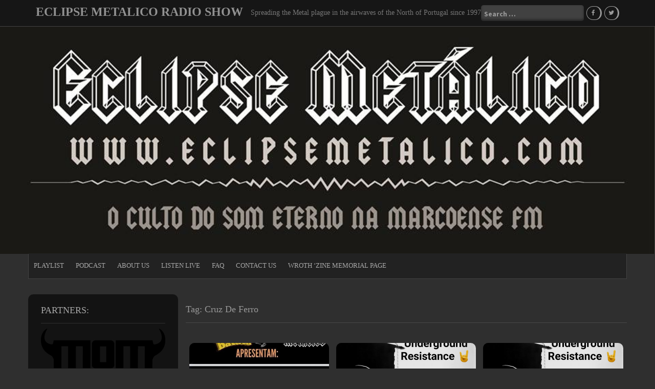

--- FILE ---
content_type: text/html; charset=UTF-8
request_url: https://eclipsemetalico.com/tag/cruz-de-ferro/
body_size: 9033
content:
<!DOCTYPE html>
<html lang="en-US">
<head>
    <meta charset="UTF-8">
    <meta name="viewport" content="width=device-width, initial-scale=1">
    <link rel="profile" href="https://gmpg.org/xfn/11">
    <link rel="pingback" href="https://eclipsemetalico.com/xmlrpc.php">

    <title>Cruz De Ferro &#8211; ECLIPSE METALICO RADIO SHOW</title>
<meta name='robots' content='max-image-preview:large' />
<link rel='dns-prefetch' href='//fonts.googleapis.com' />
<link rel="alternate" type="application/rss+xml" title="ECLIPSE METALICO RADIO SHOW &raquo; Feed" href="https://eclipsemetalico.com/feed/" />
<link rel="alternate" type="application/rss+xml" title="ECLIPSE METALICO RADIO SHOW &raquo; Comments Feed" href="https://eclipsemetalico.com/comments/feed/" />
<link rel="alternate" type="application/rss+xml" title="ECLIPSE METALICO RADIO SHOW &raquo; Cruz De Ferro Tag Feed" href="https://eclipsemetalico.com/tag/cruz-de-ferro/feed/" />
<style id='wp-img-auto-sizes-contain-inline-css' type='text/css'>
img:is([sizes=auto i],[sizes^="auto," i]){contain-intrinsic-size:3000px 1500px}
/*# sourceURL=wp-img-auto-sizes-contain-inline-css */
</style>
<style id='wp-emoji-styles-inline-css' type='text/css'>

	img.wp-smiley, img.emoji {
		display: inline !important;
		border: none !important;
		box-shadow: none !important;
		height: 1em !important;
		width: 1em !important;
		margin: 0 0.07em !important;
		vertical-align: -0.1em !important;
		background: none !important;
		padding: 0 !important;
	}
/*# sourceURL=wp-emoji-styles-inline-css */
</style>
<style id='wp-block-library-inline-css' type='text/css'>
:root{--wp-block-synced-color:#7a00df;--wp-block-synced-color--rgb:122,0,223;--wp-bound-block-color:var(--wp-block-synced-color);--wp-editor-canvas-background:#ddd;--wp-admin-theme-color:#007cba;--wp-admin-theme-color--rgb:0,124,186;--wp-admin-theme-color-darker-10:#006ba1;--wp-admin-theme-color-darker-10--rgb:0,107,160.5;--wp-admin-theme-color-darker-20:#005a87;--wp-admin-theme-color-darker-20--rgb:0,90,135;--wp-admin-border-width-focus:2px}@media (min-resolution:192dpi){:root{--wp-admin-border-width-focus:1.5px}}.wp-element-button{cursor:pointer}:root .has-very-light-gray-background-color{background-color:#eee}:root .has-very-dark-gray-background-color{background-color:#313131}:root .has-very-light-gray-color{color:#eee}:root .has-very-dark-gray-color{color:#313131}:root .has-vivid-green-cyan-to-vivid-cyan-blue-gradient-background{background:linear-gradient(135deg,#00d084,#0693e3)}:root .has-purple-crush-gradient-background{background:linear-gradient(135deg,#34e2e4,#4721fb 50%,#ab1dfe)}:root .has-hazy-dawn-gradient-background{background:linear-gradient(135deg,#faaca8,#dad0ec)}:root .has-subdued-olive-gradient-background{background:linear-gradient(135deg,#fafae1,#67a671)}:root .has-atomic-cream-gradient-background{background:linear-gradient(135deg,#fdd79a,#004a59)}:root .has-nightshade-gradient-background{background:linear-gradient(135deg,#330968,#31cdcf)}:root .has-midnight-gradient-background{background:linear-gradient(135deg,#020381,#2874fc)}:root{--wp--preset--font-size--normal:16px;--wp--preset--font-size--huge:42px}.has-regular-font-size{font-size:1em}.has-larger-font-size{font-size:2.625em}.has-normal-font-size{font-size:var(--wp--preset--font-size--normal)}.has-huge-font-size{font-size:var(--wp--preset--font-size--huge)}.has-text-align-center{text-align:center}.has-text-align-left{text-align:left}.has-text-align-right{text-align:right}.has-fit-text{white-space:nowrap!important}#end-resizable-editor-section{display:none}.aligncenter{clear:both}.items-justified-left{justify-content:flex-start}.items-justified-center{justify-content:center}.items-justified-right{justify-content:flex-end}.items-justified-space-between{justify-content:space-between}.screen-reader-text{border:0;clip-path:inset(50%);height:1px;margin:-1px;overflow:hidden;padding:0;position:absolute;width:1px;word-wrap:normal!important}.screen-reader-text:focus{background-color:#ddd;clip-path:none;color:#444;display:block;font-size:1em;height:auto;left:5px;line-height:normal;padding:15px 23px 14px;text-decoration:none;top:5px;width:auto;z-index:100000}html :where(.has-border-color){border-style:solid}html :where([style*=border-top-color]){border-top-style:solid}html :where([style*=border-right-color]){border-right-style:solid}html :where([style*=border-bottom-color]){border-bottom-style:solid}html :where([style*=border-left-color]){border-left-style:solid}html :where([style*=border-width]){border-style:solid}html :where([style*=border-top-width]){border-top-style:solid}html :where([style*=border-right-width]){border-right-style:solid}html :where([style*=border-bottom-width]){border-bottom-style:solid}html :where([style*=border-left-width]){border-left-style:solid}html :where(img[class*=wp-image-]){height:auto;max-width:100%}:where(figure){margin:0 0 1em}html :where(.is-position-sticky){--wp-admin--admin-bar--position-offset:var(--wp-admin--admin-bar--height,0px)}@media screen and (max-width:600px){html :where(.is-position-sticky){--wp-admin--admin-bar--position-offset:0px}}

/*# sourceURL=wp-block-library-inline-css */
</style><style id='global-styles-inline-css' type='text/css'>
:root{--wp--preset--aspect-ratio--square: 1;--wp--preset--aspect-ratio--4-3: 4/3;--wp--preset--aspect-ratio--3-4: 3/4;--wp--preset--aspect-ratio--3-2: 3/2;--wp--preset--aspect-ratio--2-3: 2/3;--wp--preset--aspect-ratio--16-9: 16/9;--wp--preset--aspect-ratio--9-16: 9/16;--wp--preset--color--black: #000000;--wp--preset--color--cyan-bluish-gray: #abb8c3;--wp--preset--color--white: #ffffff;--wp--preset--color--pale-pink: #f78da7;--wp--preset--color--vivid-red: #cf2e2e;--wp--preset--color--luminous-vivid-orange: #ff6900;--wp--preset--color--luminous-vivid-amber: #fcb900;--wp--preset--color--light-green-cyan: #7bdcb5;--wp--preset--color--vivid-green-cyan: #00d084;--wp--preset--color--pale-cyan-blue: #8ed1fc;--wp--preset--color--vivid-cyan-blue: #0693e3;--wp--preset--color--vivid-purple: #9b51e0;--wp--preset--gradient--vivid-cyan-blue-to-vivid-purple: linear-gradient(135deg,rgb(6,147,227) 0%,rgb(155,81,224) 100%);--wp--preset--gradient--light-green-cyan-to-vivid-green-cyan: linear-gradient(135deg,rgb(122,220,180) 0%,rgb(0,208,130) 100%);--wp--preset--gradient--luminous-vivid-amber-to-luminous-vivid-orange: linear-gradient(135deg,rgb(252,185,0) 0%,rgb(255,105,0) 100%);--wp--preset--gradient--luminous-vivid-orange-to-vivid-red: linear-gradient(135deg,rgb(255,105,0) 0%,rgb(207,46,46) 100%);--wp--preset--gradient--very-light-gray-to-cyan-bluish-gray: linear-gradient(135deg,rgb(238,238,238) 0%,rgb(169,184,195) 100%);--wp--preset--gradient--cool-to-warm-spectrum: linear-gradient(135deg,rgb(74,234,220) 0%,rgb(151,120,209) 20%,rgb(207,42,186) 40%,rgb(238,44,130) 60%,rgb(251,105,98) 80%,rgb(254,248,76) 100%);--wp--preset--gradient--blush-light-purple: linear-gradient(135deg,rgb(255,206,236) 0%,rgb(152,150,240) 100%);--wp--preset--gradient--blush-bordeaux: linear-gradient(135deg,rgb(254,205,165) 0%,rgb(254,45,45) 50%,rgb(107,0,62) 100%);--wp--preset--gradient--luminous-dusk: linear-gradient(135deg,rgb(255,203,112) 0%,rgb(199,81,192) 50%,rgb(65,88,208) 100%);--wp--preset--gradient--pale-ocean: linear-gradient(135deg,rgb(255,245,203) 0%,rgb(182,227,212) 50%,rgb(51,167,181) 100%);--wp--preset--gradient--electric-grass: linear-gradient(135deg,rgb(202,248,128) 0%,rgb(113,206,126) 100%);--wp--preset--gradient--midnight: linear-gradient(135deg,rgb(2,3,129) 0%,rgb(40,116,252) 100%);--wp--preset--font-size--small: 13px;--wp--preset--font-size--medium: 20px;--wp--preset--font-size--large: 36px;--wp--preset--font-size--x-large: 42px;--wp--preset--spacing--20: 0.44rem;--wp--preset--spacing--30: 0.67rem;--wp--preset--spacing--40: 1rem;--wp--preset--spacing--50: 1.5rem;--wp--preset--spacing--60: 2.25rem;--wp--preset--spacing--70: 3.38rem;--wp--preset--spacing--80: 5.06rem;--wp--preset--shadow--natural: 6px 6px 9px rgba(0, 0, 0, 0.2);--wp--preset--shadow--deep: 12px 12px 50px rgba(0, 0, 0, 0.4);--wp--preset--shadow--sharp: 6px 6px 0px rgba(0, 0, 0, 0.2);--wp--preset--shadow--outlined: 6px 6px 0px -3px rgb(255, 255, 255), 6px 6px rgb(0, 0, 0);--wp--preset--shadow--crisp: 6px 6px 0px rgb(0, 0, 0);}:where(.is-layout-flex){gap: 0.5em;}:where(.is-layout-grid){gap: 0.5em;}body .is-layout-flex{display: flex;}.is-layout-flex{flex-wrap: wrap;align-items: center;}.is-layout-flex > :is(*, div){margin: 0;}body .is-layout-grid{display: grid;}.is-layout-grid > :is(*, div){margin: 0;}:where(.wp-block-columns.is-layout-flex){gap: 2em;}:where(.wp-block-columns.is-layout-grid){gap: 2em;}:where(.wp-block-post-template.is-layout-flex){gap: 1.25em;}:where(.wp-block-post-template.is-layout-grid){gap: 1.25em;}.has-black-color{color: var(--wp--preset--color--black) !important;}.has-cyan-bluish-gray-color{color: var(--wp--preset--color--cyan-bluish-gray) !important;}.has-white-color{color: var(--wp--preset--color--white) !important;}.has-pale-pink-color{color: var(--wp--preset--color--pale-pink) !important;}.has-vivid-red-color{color: var(--wp--preset--color--vivid-red) !important;}.has-luminous-vivid-orange-color{color: var(--wp--preset--color--luminous-vivid-orange) !important;}.has-luminous-vivid-amber-color{color: var(--wp--preset--color--luminous-vivid-amber) !important;}.has-light-green-cyan-color{color: var(--wp--preset--color--light-green-cyan) !important;}.has-vivid-green-cyan-color{color: var(--wp--preset--color--vivid-green-cyan) !important;}.has-pale-cyan-blue-color{color: var(--wp--preset--color--pale-cyan-blue) !important;}.has-vivid-cyan-blue-color{color: var(--wp--preset--color--vivid-cyan-blue) !important;}.has-vivid-purple-color{color: var(--wp--preset--color--vivid-purple) !important;}.has-black-background-color{background-color: var(--wp--preset--color--black) !important;}.has-cyan-bluish-gray-background-color{background-color: var(--wp--preset--color--cyan-bluish-gray) !important;}.has-white-background-color{background-color: var(--wp--preset--color--white) !important;}.has-pale-pink-background-color{background-color: var(--wp--preset--color--pale-pink) !important;}.has-vivid-red-background-color{background-color: var(--wp--preset--color--vivid-red) !important;}.has-luminous-vivid-orange-background-color{background-color: var(--wp--preset--color--luminous-vivid-orange) !important;}.has-luminous-vivid-amber-background-color{background-color: var(--wp--preset--color--luminous-vivid-amber) !important;}.has-light-green-cyan-background-color{background-color: var(--wp--preset--color--light-green-cyan) !important;}.has-vivid-green-cyan-background-color{background-color: var(--wp--preset--color--vivid-green-cyan) !important;}.has-pale-cyan-blue-background-color{background-color: var(--wp--preset--color--pale-cyan-blue) !important;}.has-vivid-cyan-blue-background-color{background-color: var(--wp--preset--color--vivid-cyan-blue) !important;}.has-vivid-purple-background-color{background-color: var(--wp--preset--color--vivid-purple) !important;}.has-black-border-color{border-color: var(--wp--preset--color--black) !important;}.has-cyan-bluish-gray-border-color{border-color: var(--wp--preset--color--cyan-bluish-gray) !important;}.has-white-border-color{border-color: var(--wp--preset--color--white) !important;}.has-pale-pink-border-color{border-color: var(--wp--preset--color--pale-pink) !important;}.has-vivid-red-border-color{border-color: var(--wp--preset--color--vivid-red) !important;}.has-luminous-vivid-orange-border-color{border-color: var(--wp--preset--color--luminous-vivid-orange) !important;}.has-luminous-vivid-amber-border-color{border-color: var(--wp--preset--color--luminous-vivid-amber) !important;}.has-light-green-cyan-border-color{border-color: var(--wp--preset--color--light-green-cyan) !important;}.has-vivid-green-cyan-border-color{border-color: var(--wp--preset--color--vivid-green-cyan) !important;}.has-pale-cyan-blue-border-color{border-color: var(--wp--preset--color--pale-cyan-blue) !important;}.has-vivid-cyan-blue-border-color{border-color: var(--wp--preset--color--vivid-cyan-blue) !important;}.has-vivid-purple-border-color{border-color: var(--wp--preset--color--vivid-purple) !important;}.has-vivid-cyan-blue-to-vivid-purple-gradient-background{background: var(--wp--preset--gradient--vivid-cyan-blue-to-vivid-purple) !important;}.has-light-green-cyan-to-vivid-green-cyan-gradient-background{background: var(--wp--preset--gradient--light-green-cyan-to-vivid-green-cyan) !important;}.has-luminous-vivid-amber-to-luminous-vivid-orange-gradient-background{background: var(--wp--preset--gradient--luminous-vivid-amber-to-luminous-vivid-orange) !important;}.has-luminous-vivid-orange-to-vivid-red-gradient-background{background: var(--wp--preset--gradient--luminous-vivid-orange-to-vivid-red) !important;}.has-very-light-gray-to-cyan-bluish-gray-gradient-background{background: var(--wp--preset--gradient--very-light-gray-to-cyan-bluish-gray) !important;}.has-cool-to-warm-spectrum-gradient-background{background: var(--wp--preset--gradient--cool-to-warm-spectrum) !important;}.has-blush-light-purple-gradient-background{background: var(--wp--preset--gradient--blush-light-purple) !important;}.has-blush-bordeaux-gradient-background{background: var(--wp--preset--gradient--blush-bordeaux) !important;}.has-luminous-dusk-gradient-background{background: var(--wp--preset--gradient--luminous-dusk) !important;}.has-pale-ocean-gradient-background{background: var(--wp--preset--gradient--pale-ocean) !important;}.has-electric-grass-gradient-background{background: var(--wp--preset--gradient--electric-grass) !important;}.has-midnight-gradient-background{background: var(--wp--preset--gradient--midnight) !important;}.has-small-font-size{font-size: var(--wp--preset--font-size--small) !important;}.has-medium-font-size{font-size: var(--wp--preset--font-size--medium) !important;}.has-large-font-size{font-size: var(--wp--preset--font-size--large) !important;}.has-x-large-font-size{font-size: var(--wp--preset--font-size--x-large) !important;}
/*# sourceURL=global-styles-inline-css */
</style>

<style id='classic-theme-styles-inline-css' type='text/css'>
/*! This file is auto-generated */
.wp-block-button__link{color:#fff;background-color:#32373c;border-radius:9999px;box-shadow:none;text-decoration:none;padding:calc(.667em + 2px) calc(1.333em + 2px);font-size:1.125em}.wp-block-file__button{background:#32373c;color:#fff;text-decoration:none}
/*# sourceURL=/wp-includes/css/classic-themes.min.css */
</style>
<link rel='stylesheet' id='newp-style-css' href='https://eclipsemetalico.com/wp-content/themes/newp/style.css?ver=6.9' type='text/css' media='all' />
<link rel='stylesheet' id='newp-title-font-css' href='//fonts.googleapis.com/css?family=Montserrat%3A100%2C300%2C400%2C700&#038;ver=6.9' type='text/css' media='all' />
<link rel='stylesheet' id='newp-body-font-css' href='//fonts.googleapis.com/css?family=Source+Sans+Pro%3A100%2C300%2C400%2C700&#038;ver=6.9' type='text/css' media='all' />
<link rel='stylesheet' id='font-awesome-css' href='https://eclipsemetalico.com/wp-content/themes/newp/assets/font-awesome/css/font-awesome.min.css?ver=6.9' type='text/css' media='all' />
<link rel='stylesheet' id='nivo-slider-css' href='https://eclipsemetalico.com/wp-content/themes/newp/assets/css/nivo-slider.css?ver=6.9' type='text/css' media='all' />
<link rel='stylesheet' id='nivo-slider-skin-css' href='https://eclipsemetalico.com/wp-content/themes/newp/assets/css/nivo-dark/dark.css?ver=6.9' type='text/css' media='all' />
<link rel='stylesheet' id='bootstrap-css' href='https://eclipsemetalico.com/wp-content/themes/newp/assets/bootstrap/css/bootstrap.min.css?ver=6.9' type='text/css' media='all' />
<link rel='stylesheet' id='flex-image-css' href='https://eclipsemetalico.com/wp-content/themes/newp/assets/css/jquery.flex-images.css?ver=6.9' type='text/css' media='all' />
<link rel='stylesheet' id='hover-css' href='https://eclipsemetalico.com/wp-content/themes/newp/assets/css/hover.min.css?ver=6.9' type='text/css' media='all' />
<link rel='stylesheet' id='newp-main-theme-style-css' href='https://eclipsemetalico.com/wp-content/themes/newp/assets/theme-styles/css/default.css?ver=6.9' type='text/css' media='all' />
<link rel='stylesheet' id='__EPYT__style-css' href='https://eclipsemetalico.com/wp-content/plugins/youtube-embed-plus/styles/ytprefs.min.css?ver=14.2.3.3' type='text/css' media='all' />
<style id='__EPYT__style-inline-css' type='text/css'>

                .epyt-gallery-thumb {
                        width: 33.333%;
                }
                
/*# sourceURL=__EPYT__style-inline-css */
</style>
<link rel='stylesheet' id='mixcloud-embed-css' href='https://eclipsemetalico.com/wp-content/plugins/mixcloud-embed/mixcloud-embed.css?ver=6.9' type='text/css' media='all' />
<script type="text/javascript" src="https://eclipsemetalico.com/wp-includes/js/jquery/jquery.min.js?ver=3.7.1" id="jquery-core-js"></script>
<script type="text/javascript" src="https://eclipsemetalico.com/wp-includes/js/jquery/jquery-migrate.min.js?ver=3.4.1" id="jquery-migrate-js"></script>
<script type="text/javascript" src="https://eclipsemetalico.com/wp-content/themes/newp/js/custom.js?ver=6.9" id="newp-custom-js-js"></script>
<script type="text/javascript" id="__ytprefs__-js-extra">
/* <![CDATA[ */
var _EPYT_ = {"ajaxurl":"https://eclipsemetalico.com/wp-admin/admin-ajax.php","security":"4afc8ae8bc","gallery_scrolloffset":"20","eppathtoscripts":"https://eclipsemetalico.com/wp-content/plugins/youtube-embed-plus/scripts/","eppath":"https://eclipsemetalico.com/wp-content/plugins/youtube-embed-plus/","epresponsiveselector":"[\"iframe.__youtube_prefs_widget__\"]","epdovol":"1","version":"14.2.3.3","evselector":"iframe.__youtube_prefs__[src], iframe[src*=\"youtube.com/embed/\"], iframe[src*=\"youtube-nocookie.com/embed/\"]","ajax_compat":"","maxres_facade":"eager","ytapi_load":"light","pause_others":"","stopMobileBuffer":"1","facade_mode":"","not_live_on_channel":""};
//# sourceURL=__ytprefs__-js-extra
/* ]]> */
</script>
<script type="text/javascript" src="https://eclipsemetalico.com/wp-content/plugins/youtube-embed-plus/scripts/ytprefs.min.js?ver=14.2.3.3" id="__ytprefs__-js"></script>
<link rel="https://api.w.org/" href="https://eclipsemetalico.com/wp-json/" /><link rel="alternate" title="JSON" type="application/json" href="https://eclipsemetalico.com/wp-json/wp/v2/tags/45" /><link rel="EditURI" type="application/rsd+xml" title="RSD" href="https://eclipsemetalico.com/xmlrpc.php?rsd" />
<meta name="generator" content="WordPress 6.9" />
<style>@import url(https://fonts.googleapis.com/css?family=P)</style><style>@import url(https://fonts.googleapis.com/css?family=B)</style><style>@import url(https://fonts.googleapis.com/css?family=)</style><style>h1 { font-family : 'Philosopher' !important; color :   !important;}</style><style>h2 { font-family : 'Philosopher' !important;  color :   !important; }</style><style>h3 { font-family : 'Philosopher' !important;  color :   !important;}</style><style>h4 { font-family : 'Philosopher' !important;  color :   !important;}</style><style>h5 { font-family : 'Philosopher' !important;  color :   !important;}</style><style>h6 { font-family : 'Philosopher' !important;  color :   !important;}</style><style>p { font-family : 'Brawler' !important;  color :   !important;}</style><style>a { font-family : ''  !important; color :   !important;}</style><style>span { font-family : '' !important; color :   !important;}</style><style>ol li { font-family : '' !important; color :   !important;}</style><style>ul li { font-family : '' !important; color :   !important;}</style><style>abbr { font-family : '' !important; color :   !important;}</style><style>address { font-family : '' !important; color :   !important;}</style><style>blockquote  { font-family : '' !important; color :   !important;}</style><style>caption { font-family : '' !important; color :   !important;}</style><style>time { font-family : '' !important; color :   !important;}</style><style>figure { font-family : '' !important; color :   !important;}</style><style id='custom-css-mods'>#masthead h1.site-title a { color: #919191; }#masthead h2.site-description { color: #777; }.woocommerce ul.products li.product { width: 30.75%; }</style><link rel="icon" href="https://eclipsemetalico.com/wp-content/uploads/2018/01/cropped-logoEM-2018-1-32x32.jpg" sizes="32x32" />
<link rel="icon" href="https://eclipsemetalico.com/wp-content/uploads/2018/01/cropped-logoEM-2018-1-192x192.jpg" sizes="192x192" />
<link rel="apple-touch-icon" href="https://eclipsemetalico.com/wp-content/uploads/2018/01/cropped-logoEM-2018-1-180x180.jpg" />
<meta name="msapplication-TileImage" content="https://eclipsemetalico.com/wp-content/uploads/2018/01/cropped-logoEM-2018-1-270x270.jpg" />
</head>

<body data-rsssl=1 class="archive tag tag-cruz-de-ferro tag-45 wp-theme-newp">
<div id="page" class="hfeed site">
	<a class="skip-link screen-reader-text" href="#content">Skip to content</a>

    <div id="jumbosearch">
    <span class="fa fa-remove closeicon"></span>
    <div class="form">
        <form role="search" method="get" class="search-form" action="https://eclipsemetalico.com/">
				<label>
					<span class="screen-reader-text">Search for:</span>
					<input type="search" class="search-field" placeholder="Search &hellip;" value="" name="s" />
				</label>
				<input type="submit" class="search-submit" value="Search" />
			</form>    </div>
</div>    <header id="masthead" class="site-header" role="banner">
    <div class="container">
        <div class="site-branding">
                        <div id="text-title-desc">
                <h1 class="site-title title-font"><a href="https://eclipsemetalico.com/" rel="home">ECLIPSE METALICO RADIO SHOW</a></h1>
                <h2 class="site-description">Spreading the Metal plague in the airwaves of the North of Portugal since 1997</h2>
            </div>
        </div>

        <div id="social-icons">
            <div id="top-search-form"><form role="search" method="get" class="search-form" action="https://eclipsemetalico.com/">
				<label>
					<span class="screen-reader-text">Search for:</span>
					<input type="search" class="search-field" placeholder="Search &hellip;" value="" name="s" />
				</label>
				<input type="submit" class="search-submit" value="Search" />
			</form></div>
            	<a class="social-icon" href="https://www.facebook.com/eclipsemetalico/"><i class="fa fa-fw fa-facebook"></i></a>
		<a class="social-icon" href="https://twitter.com/EclipseMetalico/"><i class="fa fa-fw fa-twitter"></i></a>
	        </div>

    </div>

</header><!-- #masthead -->
        <div id="header-image">
        <img src="https://eclipsemetalico.com/wp-content/uploads/2018/01/capa-FB.jpg" width="100%">
    </div>
    <div id="top-bar">
    <div class="container top-bar-inner">
        <div id="top-menu">
    <div class="menu-primary-menu-container"><ul id="menu-primary-menu" class="menu"><li id="menu-item-683" class="menu-item menu-item-type-taxonomy menu-item-object-category menu-item-683"><a href="https://eclipsemetalico.com/category/playlist/">Playlist</a></li>
<li id="menu-item-661" class="menu-item menu-item-type-taxonomy menu-item-object-category menu-item-661"><a href="https://eclipsemetalico.com/category/podcast/">Podcast</a></li>
<li id="menu-item-172" class="menu-item menu-item-type-post_type menu-item-object-page menu-item-172"><a href="https://eclipsemetalico.com/about/">About Us</a></li>
<li id="menu-item-347" class="menu-item menu-item-type-post_type menu-item-object-page menu-item-347"><a href="https://eclipsemetalico.com/listen-live/">Listen Live</a></li>
<li id="menu-item-237" class="menu-item menu-item-type-post_type menu-item-object-page menu-item-237"><a href="https://eclipsemetalico.com/faq/">FAQ</a></li>
<li id="menu-item-171" class="menu-item menu-item-type-post_type menu-item-object-page menu-item-171"><a href="https://eclipsemetalico.com/contact/">Contact Us</a></li>
<li id="menu-item-2412" class="menu-item menu-item-type-post_type menu-item-object-page menu-item-2412"><a href="https://eclipsemetalico.com/wroth-zine-memorial-page/">WROTH ‘Zine memorial page</a></li>
</ul></div></div>
    </div>
</div>
	
	<div class="mega-container">
			
				
		
	
		<div id="content" class="site-content container">
	<div id="primary" class="content-area col-md-9">
		<main id="main" class="site-main" role="main">

		
			<header class="page-header title-font">
				<h1 class="page-title">Tag: <span>Cruz De Ferro</span></h1>			</header><!-- .page-header -->

						
				
<article id="post-2516" class="col-md-4 col-sm-4 newp post-2516 post type-post status-publish format-standard has-post-thumbnail hentry category-news category-playlist category-podcast tag-crucifyce tag-cruz-de-ferro tag-goaten tag-mitsein tag-mortom tag-news tag-oligarquia tag-playlist tag-podcast tag-snow tag-trioxine tag-wolvennest">
	<div class="newp-wrapper">	
		<div class="featured-thumb">
				
				<a href="https://eclipsemetalico.com/eclipse-metalico-2021-03-28-parte-2/" title="Eclipse Metalico &#8211; 2021-03-28 Parte 2"><img width="542" height="343" src="https://eclipsemetalico.com/wp-content/uploads/2021/03/BMN-1-542x343.jpg" class="attachment-newp-pop-thumb size-newp-pop-thumb wp-post-image" alt="Eclipse Metalico - 2021-03-28 Parte 2" decoding="async" fetchpriority="high" /></a>
            		</div><!--.featured-thumb-->

		<div class="out-thumb">
			<header class="entry-header">
				<h3 class="entry-title title-font"><a href="https://eclipsemetalico.com/eclipse-metalico-2021-03-28-parte-2/" rel="bookmark">Eclipse Metalico &#8211; 2021-03-28 Parte 2</a></h3>
				<span class="entry-excerpt"><p>&#8212;&#8212;&#8212;Second Part&#8212;&#8212;&#8212; Cruz de Ferro &#8211; Leão dos Mares Cruz de Ferro &#8211; Concelho de Guerra +++++Brazil Metal News#27+++++ 01 – Mitsein –&hellip;</p>
</span>
			</header><!-- .entry-header -->
		</div><!--.out-thumb-->		
	</div>	
		
</article><!-- #post-## -->
			
				
<article id="post-2464" class="col-md-4 col-sm-4 newp post-2464 post type-post status-publish format-standard has-post-thumbnail hentry category-news category-playlist category-podcast tag-aguzzi tag-angel-martyr tag-attika tag-cruz-de-ferro tag-holly-mother tag-human-fortress tag-jaded-heart tag-news tag-playlist tag-podcast">
	<div class="newp-wrapper">	
		<div class="featured-thumb">
				
				<a href="https://eclipsemetalico.com/eclipse-metalico-2021-02-21-parte-1/" title="Eclipse Metalico &#8211; 2021-02-21 Parte 1"><img width="542" height="343" src="https://eclipsemetalico.com/wp-content/uploads/2021/01/underground-resistance-542x343.jpg" class="attachment-newp-pop-thumb size-newp-pop-thumb wp-post-image" alt="Eclipse Metalico - 2021-02-21 Parte 1" decoding="async" /></a>
            		</div><!--.featured-thumb-->

		<div class="out-thumb">
			<header class="entry-header">
				<h3 class="entry-title title-font"><a href="https://eclipsemetalico.com/eclipse-metalico-2021-02-21-parte-1/" rel="bookmark">Eclipse Metalico &#8211; 2021-02-21 Parte 1</a></h3>
				<span class="entry-excerpt"><p>&#8212;&#8212;&#8212;First Part&#8212;&#8212;&#8212; Aguzzi &#8211; Stronger Than All Aguzzi &#8211; Broken Light Holly Mother &#8211; Face This Burn Holly Mother &#8211; Love Is Death&hellip;</p>
</span>
			</header><!-- .entry-header -->
		</div><!--.out-thumb-->		
	</div>	
		
</article><!-- #post-## -->
			
				
<article id="post-2444" class="col-md-4 col-sm-4 newp post-2444 post type-post status-publish format-standard has-post-thumbnail hentry category-news category-playlist category-podcast tag-beyond-the-grey tag-black-night tag-cruz-de-ferro tag-dread-sovereign tag-erasy tag-news tag-playlist tag-podcast tag-under-a-spell">
	<div class="newp-wrapper">	
		<div class="featured-thumb">
				
				<a href="https://eclipsemetalico.com/eclipse-metalico-2021-02-07-parte-1/" title="Eclipse Metalico &#8211; 2021-02-07 Parte 1"><img width="542" height="343" src="https://eclipsemetalico.com/wp-content/uploads/2021/01/underground-resistance-542x343.jpg" class="attachment-newp-pop-thumb size-newp-pop-thumb wp-post-image" alt="Eclipse Metalico - 2021-02-07 Parte 1" decoding="async" /></a>
            		</div><!--.featured-thumb-->

		<div class="out-thumb">
			<header class="entry-header">
				<h3 class="entry-title title-font"><a href="https://eclipsemetalico.com/eclipse-metalico-2021-02-07-parte-1/" rel="bookmark">Eclipse Metalico &#8211; 2021-02-07 Parte 1</a></h3>
				<span class="entry-excerpt"><p>&#8212;&#8212;&#8212;First Part&#8212;&#8212;&#8212; Cruz de Ferro &#8211; Leão Dos Mares Beyond The Grey &#8211; Men Of War Beyond The Grey &#8211; At One Under&hellip;</p>
</span>
			</header><!-- .entry-header -->
		</div><!--.out-thumb-->		
	</div>	
		
</article><!-- #post-## -->
			
				
<article id="post-2434" class="col-md-4 col-sm-4 newp post-2434 post type-post status-publish format-standard has-post-thumbnail hentry category-news category-playlist category-podcast tag-blame-zeus tag-cruz-de-ferro tag-furious-trauma tag-infestatio tag-maddox tag-news tag-oracle-sun tag-playlist tag-podcast tag-voodoo-circle">
	<div class="newp-wrapper">	
		<div class="featured-thumb">
				
				<a href="https://eclipsemetalico.com/eclipse-metalico-2021-01-31-parte-1/" title="Eclipse Metalico &#8211; 2021-01-31 Parte 1"><img width="542" height="343" src="https://eclipsemetalico.com/wp-content/uploads/2020/01/eclipse-fundo-branco-542x343.jpg" class="attachment-newp-pop-thumb size-newp-pop-thumb wp-post-image" alt="Eclipse Metalico - 2021-01-31 Parte 1" decoding="async" loading="lazy" /></a>
            		</div><!--.featured-thumb-->

		<div class="out-thumb">
			<header class="entry-header">
				<h3 class="entry-title title-font"><a href="https://eclipsemetalico.com/eclipse-metalico-2021-01-31-parte-1/" rel="bookmark">Eclipse Metalico &#8211; 2021-01-31 Parte 1</a></h3>
				<span class="entry-excerpt"><p>&#8212;&#8212;&#8212;First Part (22:00) 2021-01-31 &#8212;&#8212;&#8212; Voodoo Circle &#8211; Flesh And Bone Voodoo Circle &#8211; Straight For The Heart Oracle Sun &#8211; Million To&hellip;</p>
</span>
			</header><!-- .entry-header -->
		</div><!--.out-thumb-->		
	</div>	
		
</article><!-- #post-## -->
			
			
		
		</main><!-- #main -->
	</div><!-- #primary -->

<div id="secondary" class="widget-area col-md-3" role="complementary">
	<aside id="media_gallery-2" class="widget widget_media_gallery"><h1 class="widget-title title-font">Partners:</h1><div id='gallery-1' class='gallery galleryid-2434 gallery-columns-1 gallery-size-thumbnail'><figure class='gallery-item'>
			<div class='gallery-icon landscape'>
				<img width="420" height="177" src="https://eclipsemetalico.com/wp-content/uploads/2018/01/mom-logo-420x177.png" class="attachment-thumbnail size-thumbnail" alt="" decoding="async" loading="lazy" srcset="https://eclipsemetalico.com/wp-content/uploads/2018/01/mom-logo-420x177.png 420w, https://eclipsemetalico.com/wp-content/uploads/2018/01/mom-logo-744x313.png 744w, https://eclipsemetalico.com/wp-content/uploads/2018/01/mom-logo-768x323.png 768w, https://eclipsemetalico.com/wp-content/uploads/2018/01/mom-logo-700x295.png 700w, https://eclipsemetalico.com/wp-content/uploads/2018/01/mom-logo-410x173.png 410w, https://eclipsemetalico.com/wp-content/uploads/2018/01/mom-logo-100x42.png 100w, https://eclipsemetalico.com/wp-content/uploads/2018/01/mom-logo-275x116.png 275w, https://eclipsemetalico.com/wp-content/uploads/2018/01/mom-logo.png 1116w" sizes="auto, (max-width: 420px) 100vw, 420px" />
			</div></figure><figure class='gallery-item'>
			<div class='gallery-icon landscape'>
				<img width="420" height="182" src="https://eclipsemetalico.com/wp-content/uploads/2017/12/Trebaruna-logo-420x182.jpg" class="attachment-thumbnail size-thumbnail" alt="" decoding="async" loading="lazy" srcset="https://eclipsemetalico.com/wp-content/uploads/2017/12/Trebaruna-logo-420x182.jpg 420w, https://eclipsemetalico.com/wp-content/uploads/2017/12/Trebaruna-logo-744x322.jpg 744w, https://eclipsemetalico.com/wp-content/uploads/2017/12/Trebaruna-logo-768x333.jpg 768w, https://eclipsemetalico.com/wp-content/uploads/2017/12/Trebaruna-logo-1200x520.jpg 1200w, https://eclipsemetalico.com/wp-content/uploads/2017/12/Trebaruna-logo-700x303.jpg 700w, https://eclipsemetalico.com/wp-content/uploads/2017/12/Trebaruna-logo-410x178.jpg 410w, https://eclipsemetalico.com/wp-content/uploads/2017/12/Trebaruna-logo-100x43.jpg 100w, https://eclipsemetalico.com/wp-content/uploads/2017/12/Trebaruna-logo-275x119.jpg 275w, https://eclipsemetalico.com/wp-content/uploads/2017/12/Trebaruna-logo.jpg 1870w" sizes="auto, (max-width: 420px) 100vw, 420px" />
			</div></figure><figure class='gallery-item'>
			<div class='gallery-icon landscape'>
				<img width="420" height="420" src="https://eclipsemetalico.com/wp-content/uploads/2018/01/milagre-logo-1-420x420.jpg" class="attachment-thumbnail size-thumbnail" alt="" decoding="async" loading="lazy" srcset="https://eclipsemetalico.com/wp-content/uploads/2018/01/milagre-logo-1-420x420.jpg 420w, https://eclipsemetalico.com/wp-content/uploads/2018/01/milagre-logo-1-744x744.jpg 744w, https://eclipsemetalico.com/wp-content/uploads/2018/01/milagre-logo-1-768x768.jpg 768w, https://eclipsemetalico.com/wp-content/uploads/2018/01/milagre-logo-1.jpg 960w" sizes="auto, (max-width: 420px) 100vw, 420px" />
			</div></figure><figure class='gallery-item'>
			<div class='gallery-icon landscape'>
				<img width="420" height="155" src="https://eclipsemetalico.com/wp-content/uploads/2018/01/Sudoeste-420x155.png" class="attachment-thumbnail size-thumbnail" alt="" decoding="async" loading="lazy" srcset="https://eclipsemetalico.com/wp-content/uploads/2018/01/Sudoeste-420x155.png 420w, https://eclipsemetalico.com/wp-content/uploads/2018/01/Sudoeste-744x275.png 744w, https://eclipsemetalico.com/wp-content/uploads/2018/01/Sudoeste-768x284.png 768w, https://eclipsemetalico.com/wp-content/uploads/2018/01/Sudoeste.png 851w" sizes="auto, (max-width: 420px) 100vw, 420px" />
			</div></figure><figure class='gallery-item'>
			<div class='gallery-icon landscape'>
				<img width="259" height="165" src="https://eclipsemetalico.com/wp-content/uploads/2018/01/metalon-logo.jpg" class="attachment-thumbnail size-thumbnail" alt="" decoding="async" loading="lazy" />
			</div></figure>
		</div>
</aside></div><!-- #secondary -->

		</div><!-- #content -->
	
	</div><!--.mega-container-->
	
	 
	<footer id="colophon" class="site-footer" role="contentinfo">
		<div class="site-info container">
			Powered by <a target="blank" href="https://inkhive.com/product/newp/" rel="nofollow">Newp WordPress Theme</a>.			<span class="sep"></span>
			&copy; 2026 ECLIPSE METALICO RADIO SHOW. All Rights Reserved. 		</div><!-- .site-info -->
	</footer><!-- #colophon -->
	
</div><!-- #page -->


<script type="speculationrules">
{"prefetch":[{"source":"document","where":{"and":[{"href_matches":"/*"},{"not":{"href_matches":["/wp-*.php","/wp-admin/*","/wp-content/uploads/*","/wp-content/*","/wp-content/plugins/*","/wp-content/themes/newp/*","/*\\?(.+)"]}},{"not":{"selector_matches":"a[rel~=\"nofollow\"]"}},{"not":{"selector_matches":".no-prefetch, .no-prefetch a"}}]},"eagerness":"conservative"}]}
</script>
<script type="text/javascript" src="https://eclipsemetalico.com/wp-content/themes/newp/js/navigation.js?ver=20120206" id="newp-navigation-js"></script>
<script type="text/javascript" id="newp-externaljs-js-extra">
/* <![CDATA[ */
var menu_obj = {"menu_text":"Menu"};
//# sourceURL=newp-externaljs-js-extra
/* ]]> */
</script>
<script type="text/javascript" src="https://eclipsemetalico.com/wp-content/themes/newp/js/external.js?ver=20120206" id="newp-externaljs-js"></script>
<script type="text/javascript" src="https://eclipsemetalico.com/wp-content/themes/newp/js/skip-link-focus-fix.js?ver=20130115" id="newp-skip-link-focus-fix-js"></script>
<script type="text/javascript" src="https://eclipsemetalico.com/wp-content/plugins/youtube-embed-plus/scripts/fitvids.min.js?ver=14.2.3.3" id="__ytprefsfitvids__-js"></script>
<script id="wp-emoji-settings" type="application/json">
{"baseUrl":"https://s.w.org/images/core/emoji/17.0.2/72x72/","ext":".png","svgUrl":"https://s.w.org/images/core/emoji/17.0.2/svg/","svgExt":".svg","source":{"concatemoji":"https://eclipsemetalico.com/wp-includes/js/wp-emoji-release.min.js?ver=6.9"}}
</script>
<script type="module">
/* <![CDATA[ */
/*! This file is auto-generated */
const a=JSON.parse(document.getElementById("wp-emoji-settings").textContent),o=(window._wpemojiSettings=a,"wpEmojiSettingsSupports"),s=["flag","emoji"];function i(e){try{var t={supportTests:e,timestamp:(new Date).valueOf()};sessionStorage.setItem(o,JSON.stringify(t))}catch(e){}}function c(e,t,n){e.clearRect(0,0,e.canvas.width,e.canvas.height),e.fillText(t,0,0);t=new Uint32Array(e.getImageData(0,0,e.canvas.width,e.canvas.height).data);e.clearRect(0,0,e.canvas.width,e.canvas.height),e.fillText(n,0,0);const a=new Uint32Array(e.getImageData(0,0,e.canvas.width,e.canvas.height).data);return t.every((e,t)=>e===a[t])}function p(e,t){e.clearRect(0,0,e.canvas.width,e.canvas.height),e.fillText(t,0,0);var n=e.getImageData(16,16,1,1);for(let e=0;e<n.data.length;e++)if(0!==n.data[e])return!1;return!0}function u(e,t,n,a){switch(t){case"flag":return n(e,"\ud83c\udff3\ufe0f\u200d\u26a7\ufe0f","\ud83c\udff3\ufe0f\u200b\u26a7\ufe0f")?!1:!n(e,"\ud83c\udde8\ud83c\uddf6","\ud83c\udde8\u200b\ud83c\uddf6")&&!n(e,"\ud83c\udff4\udb40\udc67\udb40\udc62\udb40\udc65\udb40\udc6e\udb40\udc67\udb40\udc7f","\ud83c\udff4\u200b\udb40\udc67\u200b\udb40\udc62\u200b\udb40\udc65\u200b\udb40\udc6e\u200b\udb40\udc67\u200b\udb40\udc7f");case"emoji":return!a(e,"\ud83e\u1fac8")}return!1}function f(e,t,n,a){let r;const o=(r="undefined"!=typeof WorkerGlobalScope&&self instanceof WorkerGlobalScope?new OffscreenCanvas(300,150):document.createElement("canvas")).getContext("2d",{willReadFrequently:!0}),s=(o.textBaseline="top",o.font="600 32px Arial",{});return e.forEach(e=>{s[e]=t(o,e,n,a)}),s}function r(e){var t=document.createElement("script");t.src=e,t.defer=!0,document.head.appendChild(t)}a.supports={everything:!0,everythingExceptFlag:!0},new Promise(t=>{let n=function(){try{var e=JSON.parse(sessionStorage.getItem(o));if("object"==typeof e&&"number"==typeof e.timestamp&&(new Date).valueOf()<e.timestamp+604800&&"object"==typeof e.supportTests)return e.supportTests}catch(e){}return null}();if(!n){if("undefined"!=typeof Worker&&"undefined"!=typeof OffscreenCanvas&&"undefined"!=typeof URL&&URL.createObjectURL&&"undefined"!=typeof Blob)try{var e="postMessage("+f.toString()+"("+[JSON.stringify(s),u.toString(),c.toString(),p.toString()].join(",")+"));",a=new Blob([e],{type:"text/javascript"});const r=new Worker(URL.createObjectURL(a),{name:"wpTestEmojiSupports"});return void(r.onmessage=e=>{i(n=e.data),r.terminate(),t(n)})}catch(e){}i(n=f(s,u,c,p))}t(n)}).then(e=>{for(const n in e)a.supports[n]=e[n],a.supports.everything=a.supports.everything&&a.supports[n],"flag"!==n&&(a.supports.everythingExceptFlag=a.supports.everythingExceptFlag&&a.supports[n]);var t;a.supports.everythingExceptFlag=a.supports.everythingExceptFlag&&!a.supports.flag,a.supports.everything||((t=a.source||{}).concatemoji?r(t.concatemoji):t.wpemoji&&t.twemoji&&(r(t.twemoji),r(t.wpemoji)))});
//# sourceURL=https://eclipsemetalico.com/wp-includes/js/wp-emoji-loader.min.js
/* ]]> */
</script>

<script defer src="https://static.cloudflareinsights.com/beacon.min.js/vcd15cbe7772f49c399c6a5babf22c1241717689176015" integrity="sha512-ZpsOmlRQV6y907TI0dKBHq9Md29nnaEIPlkf84rnaERnq6zvWvPUqr2ft8M1aS28oN72PdrCzSjY4U6VaAw1EQ==" data-cf-beacon='{"version":"2024.11.0","token":"651647f8b07e464e92357b87e004d949","r":1,"server_timing":{"name":{"cfCacheStatus":true,"cfEdge":true,"cfExtPri":true,"cfL4":true,"cfOrigin":true,"cfSpeedBrain":true},"location_startswith":null}}' crossorigin="anonymous"></script>
</body>
</html>
